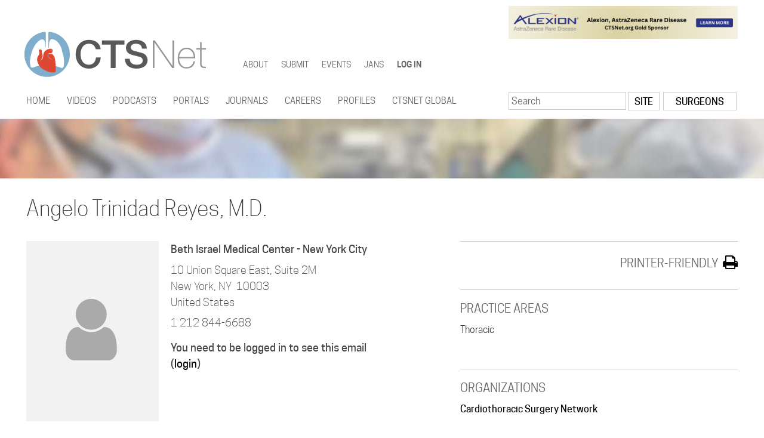

--- FILE ---
content_type: text/html; charset=utf-8
request_url: https://www.ctsnet.org/home/areyes
body_size: 9043
content:
<!DOCTYPE html>
  <!--[if IEMobile 7]><html class="no-js ie iem7" lang="en" dir="ltr"><![endif]-->
  <!--[if lte IE 6]><html class="no-js ie lt-ie9 lt-ie8 lt-ie7" lang="en" dir="ltr"><![endif]-->
  <!--[if (IE 7)&(!IEMobile)]><html class="no-js ie lt-ie9 lt-ie8" lang="en" dir="ltr"><![endif]-->
  <!--[if IE 8]><html class="no-js ie lt-ie9" lang="en" dir="ltr"><![endif]-->
  <!--[if (gte IE 9)|(gt IEMobile 7)]><html class="no-js ie" lang="en" dir="ltr"><![endif]-->
  <!--[if !IE]><!--><html class="no-js" lang="en" dir="ltr"><!--<![endif]-->
<head>
  <meta charset="utf-8" />
<meta name="Generator" content="Drupal 7 (http://drupal.org)" />
<link rel="shortcut icon" href="https://www.ctsnet.org/sites/all/themes/ctsnet_2016/favicon.ico" type="image/vnd.microsoft.icon" />
<link rel="profile" href="http://www.w3.org/1999/xhtml/vocab" />
<meta name="HandheldFriendly" content="true" />
<meta name="MobileOptimized" content="width" />
<meta http-equiv="cleartype" content="on" />
<meta name="viewport" content="width=device-width" />
  <link rel="apple-touch-icon" sizes="57x57" href="/sites/all/themes/ctsnet_2016/favicons/apple-touch-icon-57x57.png">
  <link rel="apple-touch-icon" sizes="60x60" href="/sites/all/themes/ctsnet_2016/favicons/apple-touch-icon-60x60.png">
  <link rel="apple-touch-icon" sizes="72x72" href="/sites/all/themes/ctsnet_2016/favicons/apple-touch-icon-72x72.png">
  <link rel="apple-touch-icon" sizes="76x76" href="/sites/all/themes/ctsnet_2016/favicons/apple-touch-icon-76x76.png">
  <link rel="apple-touch-icon" sizes="114x114" href="/sites/all/themes/ctsnet_2016/favicons/apple-touch-icon-114x114.png">
  <link rel="apple-touch-icon" sizes="120x120" href="/sites/all/themes/ctsnet_2016/favicons/apple-touch-icon-120x120.png">
  <link rel="apple-touch-icon" sizes="144x144" href="/sites/all/themes/ctsnet_2016/favicons/apple-touch-icon-144x144.png">
  <link rel="apple-touch-icon" sizes="152x152" href="/sites/all/themes/ctsnet_2016/favicons/apple-touch-icon-152x152.png">
  <link rel="apple-touch-icon" sizes="180x180" href="/sites/all/themes/ctsnet_2016/favicons/apple-touch-icon-180x180.png">
  <link rel="icon" type="image/png" href="/sites/all/themes/ctsnet_2016/favicons/favicon-32x32.png" sizes="32x32">
  <link rel="icon" type="image/png" href="/sites/all/themes/ctsnet_2016/favicons/favicon-194x194.png" sizes="194x194">
  <link rel="icon" type="image/png" href="/sites/all/themes/ctsnet_2016/favicons/android-chrome-192x192.png" sizes="192x192">
  <link rel="icon" type="image/png" href="/sites/all/themes/ctsnet_2016/favicons/favicon-16x16.png" sizes="16x16">
  <link rel="manifest" href="/sites/all/themes/ctsnet_2016/favicons/manifest.json">
  <link rel="mask-icon" href="/sites/all/themes/ctsnet_2016/favicons/safari-pinned-tab.svg" color="#5bbad5">
  <meta name="msapplication-TileColor" content="#2b5797">
  <meta name="msapplication-TileImage" content="/sites/all/themes/ctsnet_2016/favicons/mstile-144x144.png">
  <meta name="theme-color" content="#eeeeee">
      
    
  <title>Angelo Reyes | CTSNet</title>
  <link type="text/css" rel="stylesheet" href="https://www.ctsnet.org/sites/default/files/css/css_OxEucai49moM84yuNVYFrhOJlg4CAaX8fwsA5J5FMmU.css" media="all" />
<link type="text/css" rel="stylesheet" href="https://www.ctsnet.org/sites/default/files/css/css_GkINrpcTLK2dhSg5kJVXc7-fhtfySUIXxibNTjGh2Ro.css" media="all" />
<link type="text/css" rel="stylesheet" href="https://www.ctsnet.org/sites/default/files/css/css_qvb5LYw4aHP2Rqg3AS53TykBO879FgeA3ue9iLKsNtI.css" media="all" />

<!--[if lte IE 8]>
<link type="text/css" rel="stylesheet" href="https://www.ctsnet.org/sites/default/files/css/css_simsmmfCXSuOwM42iyKsihevouU6EdZf9n6-HgqTJwE.css" media="all" />
<![endif]-->
<link type="text/css" rel="stylesheet" href="https://www.ctsnet.org/sites/default/files/css/css_SOZ5Mfv81x05BvtNyr4d-QNnHV-gdYs-jSTeWlkxgeY.css" media="all" />
  <!-- Matomo Tag Manager -->
  <script>
    var _mtm = window._mtm = window._mtm || [];
    _mtm.push({'mtm.startTime': (new Date().getTime()), 'event': 'mtm.Start'});
    var d=document, g=d.createElement('script'), s=d.getElementsByTagName('script')[0];
    g.async=true; g.src='https://matomo.freelock.com/js/container_WHsYNsr2.js'; s.parentNode.insertBefore(g,s);
  </script>
  <!-- End Matomo Tag Manager -->
  <script src="https://www.ctsnet.org/sites/default/files/js/js_mOx0WHl6cNZI0fqrVldT0Ay6Zv7VRFDm9LexZoNN_NI.js"></script>
<script>document.createElement( "picture" );</script>
<script src="https://www.ctsnet.org/sites/default/files/js/js_9sGTPBGcOGZjLiSLGrYEnuUf8VdvLmL_DEZNNNbnHXk.js"></script>
<script src="https://www.ctsnet.org/sites/default/files/js/js_NaWnmLRn_oLakq5a60IFTfYZm_LJr7QZfBZkBPCRDXY.js"></script>
<script src="https://www.ctsnet.org/sites/default/files/js/js_gHk2gWJ_Qw_jU2qRiUmSl7d8oly1Cx7lQFrqcp3RXcI.js"></script>
<script src="https://www.ctsnet.org/sites/default/files/js/js_SREC7l_IhT2O2g3MQDi9MITpjIx5AiYOn7QNm06lA3I.js"></script>
<script src="https://www.ctsnet.org/sites/default/files/googleanalytics/js?t8gbak"></script>
<script>window.dataLayer = window.dataLayer || [];function gtag(){dataLayer.push(arguments)};gtag("js", new Date());gtag("set", "developer_id.dMDhkMT", true);gtag("config", "UA-426830-1", {"groups":"default"});gtag("config", "G-6E0ML7L887", {"groups":"default"});</script>
<script src="https://www.ctsnet.org/sites/default/files/js/js_i9-mZxF1wrIj_pHo8CcygMfG3cz35Mlm6odAjzL19fk.js"></script>
<script>var _paq = _paq || [];(function(){var u=(("https:" == document.location.protocol) ? "https://matomo.freelock.com/" : "https://matomo.freelock.com/");_paq.push(["setSiteId", "85"]);_paq.push(["setTrackerUrl", u+"matomo.php"]);_paq.push(["setDoNotTrack", 1]);_paq.push(["trackPageView"]);_paq.push(["setIgnoreClasses", ["no-tracking","colorbox"]]);_paq.push(["enableLinkTracking"]);var d=document,g=d.createElement("script"),s=d.getElementsByTagName("script")[0];g.type="text/javascript";g.defer=true;g.async=true;g.src=u+"matomo.js";s.parentNode.insertBefore(g,s);})();</script>
<script src="https://www.ctsnet.org/sites/default/files/js/js_UlUxS9IwYc4rF3UqhmV14UfohnP_62-TcqHUuJxcg0Y.js"></script>
<script src="https://www.ctsnet.org/sites/default/files/js/js_YyTvwpssSgAXGL8QwC3wLWHqWNo_2VSQVPGgrJk4ytY.js"></script>
<script>jQuery.extend(Drupal.settings, {"basePath":"\/","pathPrefix":"","setHasJsCookie":0,"ajaxPageState":{"theme":"ctsnet_2016","theme_token":"fMHEAVOUP01x_zNivF41aiyag_xyRjWuZK3CY4kBcSE","jquery_version":"1.12","jquery_version_token":"0Jp4EEjN5_UyhD-_Q_VfwG4rQgJgFMfG27CdDazUr_M","js":{"sites\/all\/modules\/contrib\/picture\/picturefill\/picturefill.min.js":1,"sites\/all\/modules\/contrib\/picture\/picture.min.js":1,"sites\/all\/modules\/contrib\/jquery_update\/replace\/jquery\/1.12\/jquery.min.js":1,"0":1,"misc\/jquery-extend-3.4.0.js":1,"misc\/jquery-html-prefilter-3.5.0-backport.js":1,"misc\/jquery.once.js":1,"misc\/drupal.js":1,"sites\/all\/themes\/omega\/omega\/js\/no-js.js":1,"sites\/all\/modules\/contrib\/jquery_update\/js\/jquery_browser.js":1,"sites\/all\/modules\/contrib\/jquery_update\/replace\/ui\/external\/jquery.cookie.js":1,"sites\/all\/modules\/contrib\/jquery_update\/replace\/jquery.form\/4\/jquery.form.min.js":1,"misc\/form-single-submit.js":1,"misc\/ajax.js":1,"sites\/all\/modules\/contrib\/jquery_update\/js\/jquery_update.js":1,"sites\/all\/modules\/contrib\/entityreference\/js\/entityreference.js":1,"sites\/all\/libraries\/colorbox\/jquery.colorbox-min.js":1,"sites\/all\/modules\/contrib\/colorbox\/js\/colorbox.js":1,"sites\/all\/modules\/contrib\/colorbox\/styles\/default\/colorbox_style.js":1,"sites\/all\/modules\/contrib\/views\/js\/base.js":1,"misc\/progress.js":1,"sites\/all\/modules\/contrib\/views\/js\/ajax_view.js":1,"sites\/all\/modules\/custom\/member_search_trigger\/js\/member_search_trigger.js":1,"sites\/all\/modules\/contrib\/form_placeholder\/form_placeholder.js":1,"sites\/all\/modules\/contrib\/google_analytics\/googleanalytics.js":1,"https:\/\/www.ctsnet.org\/sites\/default\/files\/googleanalytics\/js?t8gbak":1,"1":1,"sites\/all\/modules\/contrib\/matomo\/matomo.js":1,"2":1,"sites\/all\/libraries\/superfish\/jquery.hoverIntent.minified.js":1,"sites\/all\/libraries\/superfish\/sftouchscreen.js":1,"sites\/all\/libraries\/superfish\/sfsmallscreen.js":1,"sites\/all\/libraries\/superfish\/supposition.js":1,"sites\/all\/libraries\/superfish\/superfish.js":1,"sites\/all\/libraries\/superfish\/supersubs.js":1,"sites\/all\/modules\/contrib\/superfish\/superfish.js":1,"sites\/all\/themes\/ctsnet_2016\/js\/jquery.fitvids.js":1,"sites\/all\/themes\/ctsnet_2016\/js\/clipboard.min.js":1,"sites\/all\/themes\/ctsnet_2016\/js\/jquery.qtip.min.js":1,"sites\/all\/themes\/ctsnet_2016\/js\/ctsnet-2016.behaviors.js":1},"css":{"sites\/all\/themes\/omega\/omega\/css\/modules\/system\/system.base.css":1,"sites\/all\/themes\/omega\/omega\/css\/modules\/system\/system.menus.theme.css":1,"sites\/all\/themes\/omega\/omega\/css\/modules\/system\/system.messages.theme.css":1,"sites\/all\/themes\/omega\/omega\/css\/modules\/system\/system.theme.css":1,"sites\/all\/modules\/contrib\/calendar\/css\/calendar_multiday.css":1,"sites\/all\/themes\/omega\/omega\/css\/modules\/aggregator\/aggregator.theme.css":1,"sites\/all\/modules\/contrib\/logintoboggan\/logintoboggan.css":1,"sites\/all\/modules\/custom\/member_search_trigger\/css\/member_search_trigger.css":1,"sites\/all\/themes\/omega\/omega\/css\/modules\/comment\/comment.theme.css":1,"modules\/node\/node.css":1,"sites\/all\/themes\/omega\/omega\/css\/modules\/field\/field.theme.css":1,"sites\/all\/modules\/contrib\/picture\/picture_wysiwyg.css":1,"sites\/all\/modules\/contrib\/workflow\/workflow_admin_ui\/workflow_admin_ui.css":1,"sites\/all\/modules\/contrib\/youtube\/css\/youtube.css":1,"sites\/all\/themes\/omega\/omega\/css\/modules\/search\/search.theme.css":1,"sites\/all\/modules\/contrib\/views\/css\/views.css":1,"sites\/all\/themes\/omega\/omega\/css\/modules\/user\/user.base.css":1,"sites\/all\/themes\/omega\/omega\/css\/modules\/user\/user.theme.css":1,"sites\/all\/modules\/contrib\/colorbox\/styles\/default\/colorbox_style.css":1,"sites\/all\/modules\/contrib\/ctools\/css\/ctools.css":1,"sites\/all\/modules\/contrib\/panels\/css\/panels.css":1,"sites\/all\/modules\/contrib\/rate\/rate.css":1,"sites\/all\/themes\/ctsnet_2016\/layouts-panels\/twocol_subdivided\/twocol_subdivided.css":1,"sites\/all\/modules\/contrib\/print\/print_ui\/css\/print_ui.theme.css":1,"sites\/all\/libraries\/superfish\/css\/superfish.css":1,"sites\/all\/libraries\/superfish\/css\/superfish-smallscreen.css":1,"sites\/all\/themes\/ctsnet_2016\/css\/font-awesome.css":1,"sites\/all\/themes\/ctsnet_2016\/css\/ionicons.min.css":1,"sites\/all\/themes\/ctsnet_2016\/css\/jquery.qtip.min.css":1,"sites\/all\/themes\/ctsnet_2016\/css\/ctsnet-2016.normalize.css":1,"sites\/all\/themes\/ctsnet_2016\/css\/ctsnet-2016.hacks.css":1,"sites\/all\/themes\/ctsnet_2016\/css\/ctsnet-2016.styles.css":1,"sites\/all\/themes\/ctsnet_2016\/css\/ctsnet-2016.no-query.css":1,"all:0":1}},"colorbox":{"opacity":"0.85","current":"{current} of {total}","previous":"\u00ab Prev","next":"Next \u00bb","close":"Close","maxWidth":"98%","maxHeight":"98%","fixed":true,"mobiledetect":true,"mobiledevicewidth":"480px","file_public_path":"\/sites\/default\/files","specificPagesDefaultValue":"admin*\nimagebrowser*\nimg_assist*\nimce*\nnode\/add\/*\nnode\/*\/edit\nprint\/*\nprintpdf\/*\nsystem\/ajax\nsystem\/ajax\/*"},"better_exposed_filters":{"views":{"profile_location":{"displays":{"panel_pane_5":{"filters":[]},"panel_pane_3":{"filters":[]},"panel_pane_6":{"filters":[]}}},"contributor_badge":{"displays":{"panel_pane_1":{"filters":[]}}},"content_by_member":{"displays":{"panel_pane_1":{"filters":[]}}},"organizations_membership_for_user_profile_page":{"displays":{"panel_pane_2":{"filters":[]}}},"ads_profiles":{"displays":{"block_3":{"filters":[]},"block_2":{"filters":[]}}}}},"views":{"ajax_path":"\/views\/ajax","ajaxViews":{"views_dom_id:6deace7e86dd24925ae8a8670abbfc2e":{"view_name":"organizations_membership_for_user_profile_page","view_display_id":"panel_pane_2","view_args":"436184","view_path":"user\/436184","view_base_path":null,"view_dom_id":"6deace7e86dd24925ae8a8670abbfc2e","pager_element":0}}},"urlIsAjaxTrusted":{"\/views\/ajax":true,"\/home\/areyes":true},"form_placeholder":{"fallback_support":false,"include":".user-register-form .form-item input,.user-register-form .form-item textarea,.user-register-form .form-item select,.user-profile-form .form-item input,.user-profile-form .form-item textarea,.user-profile-form .form-item select","exclude":"","required_indicator":"leave"},"googleanalytics":{"account":["UA-426830-1","G-6E0ML7L887"],"trackOutbound":1,"trackMailto":1,"trackDownload":1,"trackDownloadExtensions":"7z|aac|arc|arj|asf|asx|avi|bin|csv|doc(x|m)?|dot(x|m)?|exe|flv|gif|gz|gzip|hqx|jar|jpe?g|js|mp(2|3|4|e?g)|mov(ie)?|msi|msp|pdf|phps|png|ppt(x|m)?|pot(x|m)?|pps(x|m)?|ppam|sld(x|m)?|thmx|qtm?|ra(m|r)?|sea|sit|tar|tgz|torrent|txt|wav|wma|wmv|wpd|xls(x|m|b)?|xlt(x|m)|xlam|xml|z|zip","trackColorbox":1},"matomo":{"trackMailto":1,"trackColorbox":1},"superfish":[{"id":"2","sf":{"animation":{"opacity":"show","height":"show"},"speed":"fast","autoArrows":false,"dropShadows":false},"plugins":{"touchscreen":{"mode":"window_width","breakpoint":1025,"breakpointUnit":"px"},"supposition":true,"supersubs":true}},{"id":"1","sf":{"animation":{"opacity":"show","height":"show"},"speed":"fast","autoArrows":false,"dropShadows":false},"plugins":{"touchscreen":{"mode":"window_width","breakpoint":1025,"breakpointUnit":"px"},"smallscreen":{"mode":"window_width","breakpoint":1024,"breakpointUnit":"px","accordionButton":"2","title":"Main menu"},"supposition":true,"supersubs":true}}]});</script>
</head>
<body class="html not-front not-logged-in page-user page-user- page-user-436184 section-home">
  <a href="#main-content" class="element-invisible element-focusable">Skip to main content</a>
    <div class="l-page has-no-sidebars">
  <header class="l-header" role="banner">
  
    <div class="l-branding">
      
                        <div class="site-name">
            <a href="/" title="Home" rel="home"><span>CTSNet</span></a>
          </div>
        
                  <div class="site-slogan">The Cardiothoracic Surgery Network</div>
                    
    <div class="l-ad-header">
        <div class="l-region l-region--ad-header">
    <div id="block-views-ads-profiles-block-3" class="block block--views block--views-ads-profiles-block-3">
        <div class="block__content">
    <div class="view view-ads-profiles view-id-ads_profiles view-display-id-block_3 view-dom-id-9479555c80d5bc37f50145c6acd123ad">
        
  
  
      <div class="view-content">
        <div class="views-row views-row-1 views-row-odd views-row-first views-row-last">
      
  <div>        <div>


<div class="ad_img"><a href="https://www.ctsnet.org/gold-sponsor-alexion-astrazeneca-rare-disease" target="_blank" class="object_link"><img class="swf_img" id="swf54476-img" src="https://www.ctsnet.org/sites/default/files/images/ads/Top%20page%20banner%20ads%20%28384%20x%2055%20px%29%20%2829%29.png" width="960" height="138" alt="Gold Sponsor - Alexion, AstraZeneca Rare Disease" title="Gold Sponsor - Alexion, AstraZeneca Rare Disease" /></a></div></div>  </div>  </div>
    </div>
  
  
  
  
  
  
</div>  </div>
</div>
  </div>
    </div>
      
        <div class="l-region l-region--branding">
    <div id="block-superfish-2" class="block block--superfish block--superfish-2">
        <div class="block__content">
    <ul id="superfish-2" class="menu sf-menu sf-menu-top-menu sf-horizontal sf-style-none sf-total-items-5 sf-parent-items-4 sf-single-items-1"><li id="menu-29915-2" class="first odd sf-item-1 sf-depth-1 sf-total-children-7 sf-parent-children-0 sf-single-children-7 menuparent"><a href="/about" class="sf-depth-1 menuparent">About</a><ul><li id="menu-114626-2" class="first odd sf-item-1 sf-depth-2 sf-no-children"><a href="/leadership" class="sf-depth-2">Leadership</a></li><li id="menu-29930-2" class="middle even sf-item-2 sf-depth-2 sf-no-children"><a href="/participation" class="sf-depth-2">Participation</a></li><li id="menu-29929-2" class="middle odd sf-item-3 sf-depth-2 sf-no-children"><a href="/gold-sponsor-alexion-astrazeneca-rare-disease" class="sf-depth-2">Sponsors</a></li><li id="menu-122796-2" class="middle even sf-item-4 sf-depth-2 sf-no-children"><a href="/media-kit-1" class="sf-depth-2">CTSNet Media Kit</a></li><li id="menu-32052-2" class="middle odd sf-item-5 sf-depth-2 sf-no-children"><a href="/disclaimer" class="sf-depth-2">Disclaimer</a></li><li id="menu-234348-2" class="middle even sf-item-6 sf-depth-2 sf-no-children"><a href="/policies" class="sf-depth-2">Policies</a></li><li id="menu-29932-2" class="last odd sf-item-7 sf-depth-2 sf-no-children"><a href="/forms/contact-ctsnet" class="sf-depth-2">Contact Us</a></li></ul></li><li id="menu-29919-2" class="middle even sf-item-2 sf-depth-1 sf-total-children-6 sf-parent-children-0 sf-single-children-6 menuparent"><a href="/submit-content-ctsnet" class="sf-depth-1 menuparent">Submit</a><ul><li id="menu-36088-2" class="first odd sf-item-1 sf-depth-2 sf-no-children"><a href="/submit-content-ctsnet" class="sf-depth-2">Submission Guidelines</a></li><li id="menu-36089-2" class="middle even sf-item-2 sf-depth-2 sf-no-children"><a href="/forms/ctsnet-content-submission" class="sf-depth-2">Submission Form</a></li><li id="menu-234379-2" class="middle odd sf-item-3 sf-depth-2 sf-no-children"><a href="/11th-annual-resident-video-competition" class="sf-depth-2">Resident Video Competition</a></li><li id="menu-234382-2" class="middle even sf-item-4 sf-depth-2 sf-no-children"><a href="https://www.ctsnet.org/innovation-award-video-competition" class="sf-depth-2">Innovation Award Video Competition</a></li><li id="menu-234390-2" class="middle odd sf-item-5 sf-depth-2 sf-no-children"><a href="https://www.ctsnet.org/instructionalvideocompetition" class="sf-depth-2">Instructional Video Competition</a></li><li id="menu-36087-2" class="last even sf-item-6 sf-depth-2 sf-no-children"><a href="/altmetric-ctsnet" class="sf-depth-2">Altmetric</a></li></ul></li><li id="menu-29916-2" class="middle odd sf-item-3 sf-depth-1 sf-total-children-4 sf-parent-children-0 sf-single-children-4 menuparent"><a href="/events" class="sf-depth-1 menuparent">Events</a><ul><li id="menu-29945-2" class="first odd sf-item-1 sf-depth-2 sf-no-children"><a href="/events" class="sf-depth-2">Events Listing</a></li><li id="menu-29946-2" class="middle even sf-item-2 sf-depth-2 sf-no-children"><a href="/calendar" class="sf-depth-2">Events Calendar</a></li><li id="menu-29934-2" class="middle odd sf-item-3 sf-depth-2 sf-no-children"><a href="/forms/submit-event" class="sf-depth-2">Submit an Event</a></li><li id="menu-29940-2" class="last even sf-item-4 sf-depth-2 sf-no-children"><a href="/calendar/abstract-deadlines" class="sf-depth-2">Abstract Deadlines</a></li></ul></li><li id="menu-33583-2" class="middle even sf-item-4 sf-depth-1 sf-no-children"><a href="/jans" class="sf-depth-1">JANS</a></li><li id="menu-29973-2" class="last odd sf-item-5 sf-depth-1 sf-total-children-1 sf-parent-children-0 sf-single-children-1 menuparent"><a href="/user/login" class="sf-depth-1 menuparent">Log in</a><ul><li id="menu-29974-2" class="firstandlast odd sf-item-1 sf-depth-2 sf-no-children"><a href="/user/register" class="sf-depth-2">Register an account</a></li></ul></li></ul>  </div>
</div>
  </div>
    </div>
  

          <div class="l-region l-region--navigation">
    <div id="block-superfish-1" class="block block--superfish block--superfish-1">
        <div class="block__content">
    <ul id="superfish-1" class="menu sf-menu sf-main-menu sf-horizontal sf-style-none sf-total-items-12 sf-parent-items-10 sf-single-items-2"><li id="menu-218-1" class="first odd sf-item-1 sf-depth-1 sf-no-children"><a href="/" class="sf-depth-1">Home</a></li><li id="menu-2100-1" class="middle even sf-item-2 sf-depth-1 sf-total-children-9 sf-parent-children-0 sf-single-children-9 menuparent"><a href="/videos" class="sf-depth-1 menuparent">Videos</a><ul><li id="menu-2101-1" class="first odd sf-item-1 sf-depth-2 sf-no-children"><a href="/videos/cardiac" class="sf-depth-2">Cardiac</a></li><li id="menu-2104-1" class="middle even sf-item-2 sf-depth-2 sf-no-children"><a href="/videos/congenital" class="sf-depth-2">Congenital</a></li><li id="menu-2103-1" class="middle odd sf-item-3 sf-depth-2 sf-no-children"><a href="/videos/thoracic" class="sf-depth-2">Thoracic</a></li><li id="menu-2102-1" class="middle even sf-item-4 sf-depth-2 sf-no-children"><a href="/videos/endovascular" class="sf-depth-2">Vascular</a></li><li id="menu-112216-1" class="middle odd sf-item-5 sf-depth-2 sf-no-children"><a href="https://www.ctsnet.org/content-areas/ctsnet-step-step" class="sf-depth-2">CTSNet Step-by-Step</a></li><li id="menu-5881-1" class="middle even sf-item-6 sf-depth-2 sf-no-children"><a href="/roundtable-videos" class="sf-depth-2">Roundtable Videos</a></li><li id="menu-2329-1" class="middle odd sf-item-7 sf-depth-2 sf-no-children"><a href="/giants-cardiothoracic-surgery" class="sf-depth-2">Giants of Cardiothoracic Surgery</a></li><li id="menu-5796-1" class="middle even sf-item-8 sf-depth-2 sf-no-children"><a href="/cardiothoracic-surgery-pioneers" class="sf-depth-2">Pioneers in Cardiac Surgery</a></li><li id="menu-2330-1" class="last odd sf-item-9 sf-depth-2 sf-no-children"><a href="/cardiothoracic-surgery-innovators" class="sf-depth-2">Innovators</a></li></ul></li><li id="menu-186711-1" class="middle odd sf-item-3 sf-depth-1 sf-total-children-3 sf-parent-children-0 sf-single-children-3 menuparent"><a href="/ctsnet-go-podcasts" class="sf-depth-1 menuparent">Podcasts</a><ul><li id="menu-234346-1" class="first odd sf-item-1 sf-depth-2 sf-no-children"><a href="/beat-podcast-series" class="sf-depth-2">The Beat</a></li><li id="menu-234388-1" class="middle even sf-item-2 sf-depth-2 sf-no-children"><a href="https://www.ctsnet.org/content-areas/atrium" class="sf-depth-2">The Atrium</a></li><li id="menu-234771-1" class="last odd sf-item-3 sf-depth-2 sf-no-children"><a href="https://www.ctsnet.org/content-areas/cardiac-recovery-room%C2%A0" class="sf-depth-2">The Cardiac Recovery Room </a></li></ul></li><li id="menu-2105-1" class="middle even sf-item-4 sf-depth-1 sf-total-children-7 sf-parent-children-3 sf-single-children-4 menuparent"><a href="/portals" class="sf-depth-1 menuparent">Portals</a><ul><li id="menu-2109-1" class="first odd sf-item-1 sf-depth-2"><a href="/techniques" class="sf-depth-2">Techniques</a></li><li id="menu-20444-1" class="middle even sf-item-2 sf-depth-2 sf-no-children"><a href="/allied-health-portal" class="sf-depth-2">Allied Health</a></li><li id="menu-5971-1" class="middle odd sf-item-3 sf-depth-2 sf-no-children"><a href="/meeting-presentations" class="sf-depth-2">Meeting Presentations</a></li><li id="menu-5795-1" class="middle even sf-item-4 sf-depth-2"><a href="/residents" class="sf-depth-2">Residents</a></li><li id="menu-234349-1" class="middle odd sf-item-5 sf-depth-2 sf-no-children"><a href="/guest-editor-series" class="sf-depth-2">Guest Editor Series</a></li><li id="menu-196856-1" class="middle even sf-item-6 sf-depth-2"><a href="/article/covid-19-resources" class="sf-depth-2">COVID-19</a></li><li id="menu-79471-1" class="last odd sf-item-7 sf-depth-2 sf-no-children"><a href="/ethics-portal" class="sf-depth-2">Ethics</a></li></ul></li><li id="menu-2250-1" class="middle odd sf-item-5 sf-depth-1 sf-total-children-2 sf-parent-children-0 sf-single-children-2 menuparent"><a href="/journals" class="sf-depth-1 menuparent">Journals</a><ul><li id="menu-5781-1" class="first odd sf-item-1 sf-depth-2 sf-no-children"><a href="/journals" class="sf-depth-2">Journals</a></li><li id="menu-2257-1" class="last even sf-item-2 sf-depth-2 sf-no-children"><a href="/jans" title="go to the CTSNet Journal and News Scan" class="sf-depth-2">CTSNet Journal and News Scan</a></li></ul></li><li id="menu-2467-1" class="middle even sf-item-6 sf-depth-1 sf-total-children-2 sf-parent-children-0 sf-single-children-2 menuparent"><a href="http://jobs.ctsnet.org" class="sf-depth-1 menuparent">Careers</a><ul><li id="menu-4940-1" class="first odd sf-item-1 sf-depth-2 sf-no-children"><a href="http://jobs.ctsnet.org" class="sf-depth-2">U.S. Career Center</a></li><li id="menu-6282-1" class="last even sf-item-2 sf-depth-2 sf-no-children"><a href="http://eurojobs.ctsnet.org/home/" class="sf-depth-2">European Career Center</a></li></ul></li><li id="menu-2236-1" class="middle odd sf-item-7 sf-depth-1 sf-total-children-4 sf-parent-children-0 sf-single-children-4 menuparent"><a href="/community" class="sf-depth-1 menuparent">Profiles</a><ul><li id="menu-2238-1" class="first odd sf-item-1 sf-depth-2 sf-no-children"><a href="/surgeons" class="sf-depth-2">Surgeons</a></li><li id="menu-2239-1" class="middle even sf-item-2 sf-depth-2 sf-no-children"><a href="/associates" class="sf-depth-2">Associates</a></li><li id="menu-738-1" class="middle odd sf-item-3 sf-depth-2 sf-no-children"><a href="/organizations" class="sf-depth-2">Organizations</a></li><li id="menu-2275-1" class="last even sf-item-4 sf-depth-2 sf-no-children"><a href="/industry" class="sf-depth-2">Industry</a></li></ul></li><li id="menu-27585-1" class="middle even sf-item-8 sf-depth-1 sf-no-children"><a href="/article/ctsnet-global" class="sf-depth-1">CTSNet Global</a></li><li id="menu-29809-1" class="middle odd sf-item-9 sf-depth-1 sf-total-children-3 sf-parent-children-0 sf-single-children-3 menuparent"><a href="/forms/ctsnet-content-submission" class="sf-depth-1 menuparent">Submit Content</a><ul><li id="menu-234381-1" class="first odd sf-item-1 sf-depth-2 sf-no-children"><a href="/innovationvideocompetition" class="sf-depth-2">Innovation Video Competition</a></li><li id="menu-234389-1" class="middle even sf-item-2 sf-depth-2 sf-no-children"><a href="/instructionalvideocompetition" class="sf-depth-2">Instructional Video Competition</a></li><li id="menu-234378-1" class="last odd sf-item-3 sf-depth-2 sf-no-children"><a href="/11th-annual-resident-video-competition" class="sf-depth-2">Resident Video Competition</a></li></ul></li><li id="menu-2244-1" class="middle even sf-item-10 sf-depth-1 sf-total-children-4 sf-parent-children-0 sf-single-children-4 menuparent"><a href="/events" class="sf-depth-1 menuparent">Events</a><ul><li id="menu-4939-1" class="first odd sf-item-1 sf-depth-2 sf-no-children"><a href="/events" class="sf-depth-2">Events Listing</a></li><li id="menu-2469-1" class="middle even sf-item-2 sf-depth-2 sf-no-children"><a href="https://www.ctsnet.org/calendar" class="sf-depth-2">Events Calendar</a></li><li id="menu-2245-1" class="middle odd sf-item-3 sf-depth-2 sf-no-children"><a href="/calendar/abstract-deadlines" title="See the deadlines for event abstracts" class="sf-depth-2">Abstract Deadlines</a></li><li id="menu-5970-1" class="last even sf-item-4 sf-depth-2 sf-no-children"><a href="/forms/submit-event" class="sf-depth-2">Submit an Event</a></li></ul></li><li id="menu-2005-1" class="middle odd sf-item-11 sf-depth-1 sf-total-children-10 sf-parent-children-0 sf-single-children-10 menuparent"><a href="/about" class="sf-depth-1 menuparent">About</a><ul><li id="menu-114561-1" class="first odd sf-item-1 sf-depth-2 sf-no-children"><a href="/leadership" class="sf-depth-2">Leadership</a></li><li id="menu-2004-1" class="middle even sf-item-2 sf-depth-2 sf-no-children"><a href="/participation" class="sf-depth-2">Participation</a></li><li id="menu-2357-1" class="middle odd sf-item-3 sf-depth-2 sf-no-children"><a href="/gold-sponsor-alexion-astrazeneca-rare-disease" class="sf-depth-2">Gold Sponsor - Alexion, AstraZeneca Rare Disease</a></li><li id="menu-125716-1" class="middle even sf-item-4 sf-depth-2 sf-no-children"><a href="/media-kit-1" class="sf-depth-2">CTSNet Media Kit</a></li><li id="menu-2468-1" class="middle odd sf-item-5 sf-depth-2 sf-no-children"><a href="/submit-content-ctsnet" title="Submit Content to CTSNet" class="sf-depth-2">Submit Content to CTSNet</a></li><li id="menu-32045-1" class="middle even sf-item-6 sf-depth-2 sf-no-children"><a href="/disclaimer" class="sf-depth-2">Disclaimer</a></li><li id="menu-2001-1" class="middle odd sf-item-7 sf-depth-2 sf-no-children"><a href="/ctsnet-privacy-policy" class="sf-depth-2">CTSNet Privacy Policy</a></li><li id="menu-6978-1" class="middle even sf-item-8 sf-depth-2 sf-no-children"><a href="/comment-policy" class="sf-depth-2">CTSNet Comment Policy</a></li><li id="menu-1994-1" class="middle odd sf-item-9 sf-depth-2 sf-no-children"><a href="/contact" class="sf-depth-2">Contact Us</a></li><li id="menu-234347-1" class="last even sf-item-10 sf-depth-2 sf-no-children"><a href="/policies" class="sf-depth-2">Policies</a></li></ul></li><li id="menu-7577-1" class="last even sf-item-12 sf-depth-1 sf-total-children-1 sf-parent-children-0 sf-single-children-1 menuparent"><a href="/user/login" class="sf-depth-1 menuparent">Log in</a><ul><li id="menu-7578-1" class="firstandlast odd sf-item-1 sf-depth-2 sf-no-children"><a href="/user/register" class="sf-depth-2">Register an account</a></li></ul></li></ul>  </div>
</div>
<div id="block-block-28" class="block block--block block--block-28">
        <div class="block__content">
    <p><a class="search" href="/search">Search</a></p>
  </div>
</div>
<div id="block-member-search-trigger-member-search-trigger" class="block block--member-search-trigger block--member-search-trigger-member-search-trigger">
        <div class="block__content">
    <form class="search-block-form" action="/home/areyes" method="post" id="search-block-form" accept-charset="UTF-8"><div><div class="container-inline">
      <h2 class="element-invisible">Search form</h2>
    <div class="form-item form-type-textfield form-item-search-block-form">
  <label class="element-invisible" for="edit-search-block-form--2">Search </label>
 <input title="Enter the terms you wish to search for." onblur="if (this.value == &#039;&#039;) {this.value = &#039;Search&#039;;}" onfocus="if (this.value == &#039;Search&#039;) {this.value = &#039;&#039;;}" type="text" id="edit-search-block-form--2" name="search_block_form" value="Search" size="40" maxlength="128" class="form-text" />
</div>
<div class="form-actions form-wrapper" id="edit-actions"><input type="submit" id="edit-submit" name="op" value="Site" class="form-submit" /></div><input type="hidden" name="form_build_id" value="form-xCwNpWSwz9UoB9cA3FIJrwt0zTJncZAZZg9r_hFq3s8" />
<input type="hidden" name="form_id" value="search_block_form" />
</div>
</div></form><div id="search_member_btn" class="button">Surgeons</div>  </div>
</div>
  </div>
  </header>

  <div class="l-main">
  
    <div class="image-banner" role="banner"></div>
  
    <div class="l-content" role="main">
        <div class="l-region l-region--highlighted">
    <div id="block-block-29" class="block block--block block--block-29">
        <h2 class="block__title">ALERT!</h2>
      <div class="block__content">
    <p><strong>This site is not optimized for Internet Explorer 8 (or older).</strong></p>
<p><strong>Please upgrade to a newer version of Internet Explorer or use an alternate browser such as Chrome or Firefox.</strong></p>
  </div>
</div>
  </div>
            <a id="main-content"></a>
                    <h1 class="page-title">Angelo Reyes</h1>
                                          <div class="panel-display panel-twocol-subdivided clearfix" >
  <div class="panel-panel panel-col-first">
    <div class="inside left clearfix"><div class="panel-pane pane-views-panes pane-profile-location-panel-pane-5">
            <div class="view view-profile-location view-id-profile_location view-display-id-panel_pane_5 view-dom-id-f1fe211e082f7714498e0ce373c30749">
        
  
  
      <div class="view-content">
        <div class="views-row views-row-1">
      
  <div class="views-field views-field-nothing-2">        <span class="field-content"><h1 class="page-title">Angelo Trinidad Reyes, M.D.</h1></span>  </div>  </div>
    </div>
  
  
  
  
  
  
</div>    </div>
<div class="panel-pane pane-views-panes pane-profile-location-panel-pane-3 clearfix">
            <div class="view view-profile-location view-id-profile_location view-display-id-panel_pane_3 view-dom-id-0e87b393d78fbc5b633c0f7bbee9a8cd">
        
  
  
      <div class="view-content">
        <div class="views-row views-row-1">
      
  <div class="views-field views-field-field-contact-photo">        <div class="field-content"></div>  </div>  
  <div class="views-field views-field-nothing-3 contact-details-group">        <span class="field-content"><div class="contact-institution">Beth Israel Medical Center - New York City</div>
<div class="contact-street">10 Union Square East, Suite 2M</div>
<div class="contact-city-province-code">New York, NY&nbsp;&nbsp;10003</div>
<div class="contact-country">United States</div>
<div class="contact-numbers"><div class="contact-phone-primary">1 212 844-6688</div>
<div class="contact-phone-alternative"></div></div>
<div class="contact-website"></div></span>  </div>  
  <div class="views-field views-field-name">        <span class="field-content">

You need to be logged in to see this email (<a href="/user/login?destination=user/436184">login</a>)</span>  </div>  </div>
    </div>
  
  
  
  
  
  
</div>    </div>
<div class="panel-pane pane-entity-field pane-user-field-contact-role">
            <div class="field field--name-field-contact-role field--type-list-text field--label-inline clearfix"><div class="field__label">Role:&nbsp;</div><div class="field__items"><div class="field__item even">Surgeon - Cardiothoracic</div></div></div>    </div>
<div class="panel-pane pane-entity-field pane-user-field-contact-background">
          <h2 class="pane-title">Background</h2>
        <div class="field field--name-field-contact-background field--type-text-long field--label-hidden"><div class="field__items"><div class="field__item even"><p>Duke University (B.A., 1982)<br />
Temple University (Film, 1986)<br />
Hahnemann University Medical School (M.D., 1991)<br />
Montefiore/Einstein General Surgery (1991-1997)<br />
UMDNJ-Robert Wood Johnson CT Residency (1997-2000)<br />
Chief, Division of Thoracic Surgery, Beth Israel Medical Center - Petrie Division (Manhattan)<br />
Chief, Division of Thoracic Surgery, Beth Israel Medical Center - Kings Highway Division (Brooklyn)<br />
Chief, Asian Services Program, Beth Israel Medical Center - Petrie Division (Manhattan)</p>
</div></div></div>    </div>
<div class="panel-pane pane-entity-field pane-user-field-contact-interest">
          <h2 class="pane-title">Other Interests</h2>
        <div class="field field--name-field-contact-interest field--type-text-long field--label-hidden"><div class="field__items"><div class="field__item even"><p>Thoracic Oncology<br />
Health Care Policy<br />
Minimally Invasive Thoracic Surgery<br />
Interventional Pulmonology</p>
</div></div></div>    </div>
</div>
  </div>

  <div class="panel-panel panel-col-last">
    <div class="inside right-one"><div class="panel-pane pane-block pane-print-ui-print-links">
            <span class="print_html"><a href="https://www.ctsnet.org/print/home/areyes" title="Display a printer-friendly version of this page." class="print-page" rel="nofollow"><img class="print-icon print-icon-margin" src="https://www.ctsnet.org/sites/all/modules/contrib/print/icons/print_icon.png" width="16px" height="16px" alt="Printer-friendly" title="Printer-friendly" />Printer-friendly</a></span>    </div>
</div>
    <div class="inside right-two"><div class="panel-pane pane-views-panes pane-profile-location-panel-pane-6">
          <h2 class="pane-title">Practice Areas</h2>
        <div class="view view-profile-location view-id-profile_location view-display-id-panel_pane_6 view-dom-id-42de1025b53a01844f3816e75caac8b5">
        
  
  
      <div class="view-content">
        <div class="views-row views-row-1">
      
  <div class="views-field views-field-field-contact-subspecialty">        <div class="field-content"><ul><li>Thoracic</li>
</ul></div>  </div>  
  <div class="views-field views-field-field-taxonomy2018-reference">        <div class="field-content"></div>  </div>  </div>
    </div>
  
  
  
  
  
  
</div>    </div>
<div class="panel-pane pane-views-panes pane-organizations-membership-for-user-profile-page-panel-pane-2">
          <h2 class="pane-title">Organizations</h2>
        <div class="view view-organizations-membership-for-user-profile-page view-id-organizations_membership_for_user_profile_page view-display-id-panel_pane_2 view-dom-id-6deace7e86dd24925ae8a8670abbfc2e">
        
  
  
      <div class="view-content">
        <div class="views-row views-row-1 views-row-odd views-row-first">
      
  <div class="views-field views-field-title">        <span class="field-content"><a href="/society/ctsnet">Cardiothoracic Surgery Network</a></span>  </div>  </div>
  <div class="views-row views-row-2 views-row-even views-row-last">
      
  <div class="views-field views-field-title">        <span class="field-content"><a href="/society/sts">The Society of Thoracic Surgeons</a></span>  </div>  </div>
    </div>
  
  
  
  
  
  
</div>    </div>
</div>
  </div>
</div>

          </div>

          </div>

  <footer class="l-footer" role="contentinfo">
      <div class="l-region l-region--footer">
    <div id="block-block-27" class="block block--block block--block-27">
        <div class="block__content">
    <ul class="social-media">
<li><a class="facebook" href="https://www.facebook.com/CTSNet" target="_blank"><i class="fa fa-facebook-square"></i> <span class="text">Facebook</span></a></li>
<li><a class="twitter" href="https://twitter.com/ctsnetorg" target="_blank"><i class="fa fa-twitter"></i> <span class="text">Twitter</span></a></li>
<li><a class="youtube" href="https://www.youtube.com/user/CTSNetVideo" target="_blank"><i class="fa fa-youtube"></i> <span class="text">YouTube</span></a></li>
<li><a class="rss" href="/whats-new-feed"><i class="fa fa-rss-square" target="_blank"></i> <span class="text">RSS</span></a></li>
</ul>
  </div>
</div>
<nav id="block-menu-menu-footer" role="navigation" class="block block--menu block--menu-menu-footer">
      
  <ul class="menu"><li class="first leaf"><a href="/" title="home">Home</a></li>
<li class="leaf"><a href="/about" title="">About CTSNet</a></li>
<li class="leaf"><a href="/contact">Contact CTSNet</a></li>
<li class="leaf"><a href="/ctsnet-privacy-policy" title="">Privacy Policy</a></li>
<li class="last leaf"><a href="/disclaimer">Disclaimer</a></li>
</ul></nav>
<div id="block-block-26" class="block block--block block--block-26">
        <div class="block__content">
    <p>© 2025 CTSNet, Inc. All rights reserved.</p>
  </div>
</div>
  </div>
  </footer>
</div>
  <div style="display: none;"><a rel="nofollow" href="http://www.buydomainhosting.com/hpot_buy.php?issue=7760">surgery</a></div><script src="https://www.ctsnet.org/sites/default/files/js/js_7-q4xx5FaXgFWWma9tMCS9Q__822jcg6rhczPisS8LQ.js"></script>
</body>
</html>
